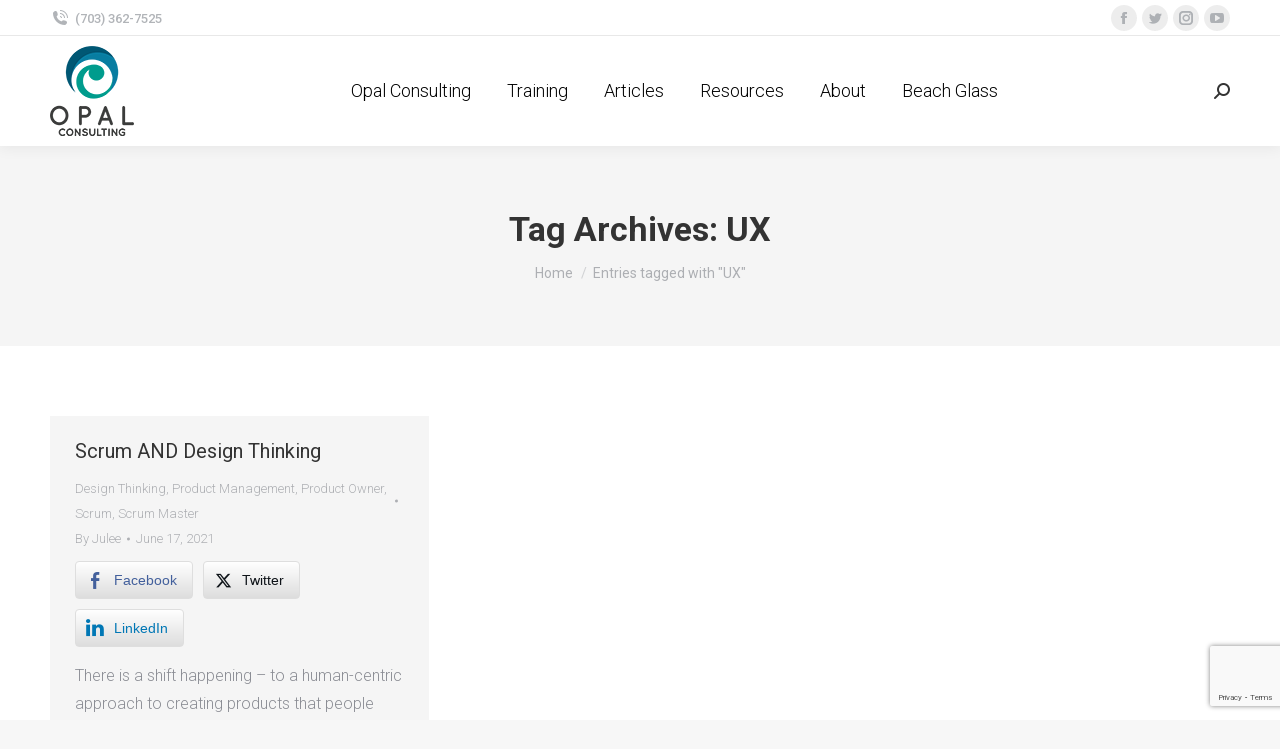

--- FILE ---
content_type: text/html; charset=utf-8
request_url: https://www.google.com/recaptcha/api2/anchor?ar=1&k=6LcbXIsaAAAAAGpApfR73s2vS31IrhH7YFsu6hys&co=aHR0cHM6Ly9hbXBsaWZ5YWdpbGl0eS5jb206NDQz&hl=en&v=PoyoqOPhxBO7pBk68S4YbpHZ&size=invisible&anchor-ms=20000&execute-ms=30000&cb=mr1i3ohh3usp
body_size: 48653
content:
<!DOCTYPE HTML><html dir="ltr" lang="en"><head><meta http-equiv="Content-Type" content="text/html; charset=UTF-8">
<meta http-equiv="X-UA-Compatible" content="IE=edge">
<title>reCAPTCHA</title>
<style type="text/css">
/* cyrillic-ext */
@font-face {
  font-family: 'Roboto';
  font-style: normal;
  font-weight: 400;
  font-stretch: 100%;
  src: url(//fonts.gstatic.com/s/roboto/v48/KFO7CnqEu92Fr1ME7kSn66aGLdTylUAMa3GUBHMdazTgWw.woff2) format('woff2');
  unicode-range: U+0460-052F, U+1C80-1C8A, U+20B4, U+2DE0-2DFF, U+A640-A69F, U+FE2E-FE2F;
}
/* cyrillic */
@font-face {
  font-family: 'Roboto';
  font-style: normal;
  font-weight: 400;
  font-stretch: 100%;
  src: url(//fonts.gstatic.com/s/roboto/v48/KFO7CnqEu92Fr1ME7kSn66aGLdTylUAMa3iUBHMdazTgWw.woff2) format('woff2');
  unicode-range: U+0301, U+0400-045F, U+0490-0491, U+04B0-04B1, U+2116;
}
/* greek-ext */
@font-face {
  font-family: 'Roboto';
  font-style: normal;
  font-weight: 400;
  font-stretch: 100%;
  src: url(//fonts.gstatic.com/s/roboto/v48/KFO7CnqEu92Fr1ME7kSn66aGLdTylUAMa3CUBHMdazTgWw.woff2) format('woff2');
  unicode-range: U+1F00-1FFF;
}
/* greek */
@font-face {
  font-family: 'Roboto';
  font-style: normal;
  font-weight: 400;
  font-stretch: 100%;
  src: url(//fonts.gstatic.com/s/roboto/v48/KFO7CnqEu92Fr1ME7kSn66aGLdTylUAMa3-UBHMdazTgWw.woff2) format('woff2');
  unicode-range: U+0370-0377, U+037A-037F, U+0384-038A, U+038C, U+038E-03A1, U+03A3-03FF;
}
/* math */
@font-face {
  font-family: 'Roboto';
  font-style: normal;
  font-weight: 400;
  font-stretch: 100%;
  src: url(//fonts.gstatic.com/s/roboto/v48/KFO7CnqEu92Fr1ME7kSn66aGLdTylUAMawCUBHMdazTgWw.woff2) format('woff2');
  unicode-range: U+0302-0303, U+0305, U+0307-0308, U+0310, U+0312, U+0315, U+031A, U+0326-0327, U+032C, U+032F-0330, U+0332-0333, U+0338, U+033A, U+0346, U+034D, U+0391-03A1, U+03A3-03A9, U+03B1-03C9, U+03D1, U+03D5-03D6, U+03F0-03F1, U+03F4-03F5, U+2016-2017, U+2034-2038, U+203C, U+2040, U+2043, U+2047, U+2050, U+2057, U+205F, U+2070-2071, U+2074-208E, U+2090-209C, U+20D0-20DC, U+20E1, U+20E5-20EF, U+2100-2112, U+2114-2115, U+2117-2121, U+2123-214F, U+2190, U+2192, U+2194-21AE, U+21B0-21E5, U+21F1-21F2, U+21F4-2211, U+2213-2214, U+2216-22FF, U+2308-230B, U+2310, U+2319, U+231C-2321, U+2336-237A, U+237C, U+2395, U+239B-23B7, U+23D0, U+23DC-23E1, U+2474-2475, U+25AF, U+25B3, U+25B7, U+25BD, U+25C1, U+25CA, U+25CC, U+25FB, U+266D-266F, U+27C0-27FF, U+2900-2AFF, U+2B0E-2B11, U+2B30-2B4C, U+2BFE, U+3030, U+FF5B, U+FF5D, U+1D400-1D7FF, U+1EE00-1EEFF;
}
/* symbols */
@font-face {
  font-family: 'Roboto';
  font-style: normal;
  font-weight: 400;
  font-stretch: 100%;
  src: url(//fonts.gstatic.com/s/roboto/v48/KFO7CnqEu92Fr1ME7kSn66aGLdTylUAMaxKUBHMdazTgWw.woff2) format('woff2');
  unicode-range: U+0001-000C, U+000E-001F, U+007F-009F, U+20DD-20E0, U+20E2-20E4, U+2150-218F, U+2190, U+2192, U+2194-2199, U+21AF, U+21E6-21F0, U+21F3, U+2218-2219, U+2299, U+22C4-22C6, U+2300-243F, U+2440-244A, U+2460-24FF, U+25A0-27BF, U+2800-28FF, U+2921-2922, U+2981, U+29BF, U+29EB, U+2B00-2BFF, U+4DC0-4DFF, U+FFF9-FFFB, U+10140-1018E, U+10190-1019C, U+101A0, U+101D0-101FD, U+102E0-102FB, U+10E60-10E7E, U+1D2C0-1D2D3, U+1D2E0-1D37F, U+1F000-1F0FF, U+1F100-1F1AD, U+1F1E6-1F1FF, U+1F30D-1F30F, U+1F315, U+1F31C, U+1F31E, U+1F320-1F32C, U+1F336, U+1F378, U+1F37D, U+1F382, U+1F393-1F39F, U+1F3A7-1F3A8, U+1F3AC-1F3AF, U+1F3C2, U+1F3C4-1F3C6, U+1F3CA-1F3CE, U+1F3D4-1F3E0, U+1F3ED, U+1F3F1-1F3F3, U+1F3F5-1F3F7, U+1F408, U+1F415, U+1F41F, U+1F426, U+1F43F, U+1F441-1F442, U+1F444, U+1F446-1F449, U+1F44C-1F44E, U+1F453, U+1F46A, U+1F47D, U+1F4A3, U+1F4B0, U+1F4B3, U+1F4B9, U+1F4BB, U+1F4BF, U+1F4C8-1F4CB, U+1F4D6, U+1F4DA, U+1F4DF, U+1F4E3-1F4E6, U+1F4EA-1F4ED, U+1F4F7, U+1F4F9-1F4FB, U+1F4FD-1F4FE, U+1F503, U+1F507-1F50B, U+1F50D, U+1F512-1F513, U+1F53E-1F54A, U+1F54F-1F5FA, U+1F610, U+1F650-1F67F, U+1F687, U+1F68D, U+1F691, U+1F694, U+1F698, U+1F6AD, U+1F6B2, U+1F6B9-1F6BA, U+1F6BC, U+1F6C6-1F6CF, U+1F6D3-1F6D7, U+1F6E0-1F6EA, U+1F6F0-1F6F3, U+1F6F7-1F6FC, U+1F700-1F7FF, U+1F800-1F80B, U+1F810-1F847, U+1F850-1F859, U+1F860-1F887, U+1F890-1F8AD, U+1F8B0-1F8BB, U+1F8C0-1F8C1, U+1F900-1F90B, U+1F93B, U+1F946, U+1F984, U+1F996, U+1F9E9, U+1FA00-1FA6F, U+1FA70-1FA7C, U+1FA80-1FA89, U+1FA8F-1FAC6, U+1FACE-1FADC, U+1FADF-1FAE9, U+1FAF0-1FAF8, U+1FB00-1FBFF;
}
/* vietnamese */
@font-face {
  font-family: 'Roboto';
  font-style: normal;
  font-weight: 400;
  font-stretch: 100%;
  src: url(//fonts.gstatic.com/s/roboto/v48/KFO7CnqEu92Fr1ME7kSn66aGLdTylUAMa3OUBHMdazTgWw.woff2) format('woff2');
  unicode-range: U+0102-0103, U+0110-0111, U+0128-0129, U+0168-0169, U+01A0-01A1, U+01AF-01B0, U+0300-0301, U+0303-0304, U+0308-0309, U+0323, U+0329, U+1EA0-1EF9, U+20AB;
}
/* latin-ext */
@font-face {
  font-family: 'Roboto';
  font-style: normal;
  font-weight: 400;
  font-stretch: 100%;
  src: url(//fonts.gstatic.com/s/roboto/v48/KFO7CnqEu92Fr1ME7kSn66aGLdTylUAMa3KUBHMdazTgWw.woff2) format('woff2');
  unicode-range: U+0100-02BA, U+02BD-02C5, U+02C7-02CC, U+02CE-02D7, U+02DD-02FF, U+0304, U+0308, U+0329, U+1D00-1DBF, U+1E00-1E9F, U+1EF2-1EFF, U+2020, U+20A0-20AB, U+20AD-20C0, U+2113, U+2C60-2C7F, U+A720-A7FF;
}
/* latin */
@font-face {
  font-family: 'Roboto';
  font-style: normal;
  font-weight: 400;
  font-stretch: 100%;
  src: url(//fonts.gstatic.com/s/roboto/v48/KFO7CnqEu92Fr1ME7kSn66aGLdTylUAMa3yUBHMdazQ.woff2) format('woff2');
  unicode-range: U+0000-00FF, U+0131, U+0152-0153, U+02BB-02BC, U+02C6, U+02DA, U+02DC, U+0304, U+0308, U+0329, U+2000-206F, U+20AC, U+2122, U+2191, U+2193, U+2212, U+2215, U+FEFF, U+FFFD;
}
/* cyrillic-ext */
@font-face {
  font-family: 'Roboto';
  font-style: normal;
  font-weight: 500;
  font-stretch: 100%;
  src: url(//fonts.gstatic.com/s/roboto/v48/KFO7CnqEu92Fr1ME7kSn66aGLdTylUAMa3GUBHMdazTgWw.woff2) format('woff2');
  unicode-range: U+0460-052F, U+1C80-1C8A, U+20B4, U+2DE0-2DFF, U+A640-A69F, U+FE2E-FE2F;
}
/* cyrillic */
@font-face {
  font-family: 'Roboto';
  font-style: normal;
  font-weight: 500;
  font-stretch: 100%;
  src: url(//fonts.gstatic.com/s/roboto/v48/KFO7CnqEu92Fr1ME7kSn66aGLdTylUAMa3iUBHMdazTgWw.woff2) format('woff2');
  unicode-range: U+0301, U+0400-045F, U+0490-0491, U+04B0-04B1, U+2116;
}
/* greek-ext */
@font-face {
  font-family: 'Roboto';
  font-style: normal;
  font-weight: 500;
  font-stretch: 100%;
  src: url(//fonts.gstatic.com/s/roboto/v48/KFO7CnqEu92Fr1ME7kSn66aGLdTylUAMa3CUBHMdazTgWw.woff2) format('woff2');
  unicode-range: U+1F00-1FFF;
}
/* greek */
@font-face {
  font-family: 'Roboto';
  font-style: normal;
  font-weight: 500;
  font-stretch: 100%;
  src: url(//fonts.gstatic.com/s/roboto/v48/KFO7CnqEu92Fr1ME7kSn66aGLdTylUAMa3-UBHMdazTgWw.woff2) format('woff2');
  unicode-range: U+0370-0377, U+037A-037F, U+0384-038A, U+038C, U+038E-03A1, U+03A3-03FF;
}
/* math */
@font-face {
  font-family: 'Roboto';
  font-style: normal;
  font-weight: 500;
  font-stretch: 100%;
  src: url(//fonts.gstatic.com/s/roboto/v48/KFO7CnqEu92Fr1ME7kSn66aGLdTylUAMawCUBHMdazTgWw.woff2) format('woff2');
  unicode-range: U+0302-0303, U+0305, U+0307-0308, U+0310, U+0312, U+0315, U+031A, U+0326-0327, U+032C, U+032F-0330, U+0332-0333, U+0338, U+033A, U+0346, U+034D, U+0391-03A1, U+03A3-03A9, U+03B1-03C9, U+03D1, U+03D5-03D6, U+03F0-03F1, U+03F4-03F5, U+2016-2017, U+2034-2038, U+203C, U+2040, U+2043, U+2047, U+2050, U+2057, U+205F, U+2070-2071, U+2074-208E, U+2090-209C, U+20D0-20DC, U+20E1, U+20E5-20EF, U+2100-2112, U+2114-2115, U+2117-2121, U+2123-214F, U+2190, U+2192, U+2194-21AE, U+21B0-21E5, U+21F1-21F2, U+21F4-2211, U+2213-2214, U+2216-22FF, U+2308-230B, U+2310, U+2319, U+231C-2321, U+2336-237A, U+237C, U+2395, U+239B-23B7, U+23D0, U+23DC-23E1, U+2474-2475, U+25AF, U+25B3, U+25B7, U+25BD, U+25C1, U+25CA, U+25CC, U+25FB, U+266D-266F, U+27C0-27FF, U+2900-2AFF, U+2B0E-2B11, U+2B30-2B4C, U+2BFE, U+3030, U+FF5B, U+FF5D, U+1D400-1D7FF, U+1EE00-1EEFF;
}
/* symbols */
@font-face {
  font-family: 'Roboto';
  font-style: normal;
  font-weight: 500;
  font-stretch: 100%;
  src: url(//fonts.gstatic.com/s/roboto/v48/KFO7CnqEu92Fr1ME7kSn66aGLdTylUAMaxKUBHMdazTgWw.woff2) format('woff2');
  unicode-range: U+0001-000C, U+000E-001F, U+007F-009F, U+20DD-20E0, U+20E2-20E4, U+2150-218F, U+2190, U+2192, U+2194-2199, U+21AF, U+21E6-21F0, U+21F3, U+2218-2219, U+2299, U+22C4-22C6, U+2300-243F, U+2440-244A, U+2460-24FF, U+25A0-27BF, U+2800-28FF, U+2921-2922, U+2981, U+29BF, U+29EB, U+2B00-2BFF, U+4DC0-4DFF, U+FFF9-FFFB, U+10140-1018E, U+10190-1019C, U+101A0, U+101D0-101FD, U+102E0-102FB, U+10E60-10E7E, U+1D2C0-1D2D3, U+1D2E0-1D37F, U+1F000-1F0FF, U+1F100-1F1AD, U+1F1E6-1F1FF, U+1F30D-1F30F, U+1F315, U+1F31C, U+1F31E, U+1F320-1F32C, U+1F336, U+1F378, U+1F37D, U+1F382, U+1F393-1F39F, U+1F3A7-1F3A8, U+1F3AC-1F3AF, U+1F3C2, U+1F3C4-1F3C6, U+1F3CA-1F3CE, U+1F3D4-1F3E0, U+1F3ED, U+1F3F1-1F3F3, U+1F3F5-1F3F7, U+1F408, U+1F415, U+1F41F, U+1F426, U+1F43F, U+1F441-1F442, U+1F444, U+1F446-1F449, U+1F44C-1F44E, U+1F453, U+1F46A, U+1F47D, U+1F4A3, U+1F4B0, U+1F4B3, U+1F4B9, U+1F4BB, U+1F4BF, U+1F4C8-1F4CB, U+1F4D6, U+1F4DA, U+1F4DF, U+1F4E3-1F4E6, U+1F4EA-1F4ED, U+1F4F7, U+1F4F9-1F4FB, U+1F4FD-1F4FE, U+1F503, U+1F507-1F50B, U+1F50D, U+1F512-1F513, U+1F53E-1F54A, U+1F54F-1F5FA, U+1F610, U+1F650-1F67F, U+1F687, U+1F68D, U+1F691, U+1F694, U+1F698, U+1F6AD, U+1F6B2, U+1F6B9-1F6BA, U+1F6BC, U+1F6C6-1F6CF, U+1F6D3-1F6D7, U+1F6E0-1F6EA, U+1F6F0-1F6F3, U+1F6F7-1F6FC, U+1F700-1F7FF, U+1F800-1F80B, U+1F810-1F847, U+1F850-1F859, U+1F860-1F887, U+1F890-1F8AD, U+1F8B0-1F8BB, U+1F8C0-1F8C1, U+1F900-1F90B, U+1F93B, U+1F946, U+1F984, U+1F996, U+1F9E9, U+1FA00-1FA6F, U+1FA70-1FA7C, U+1FA80-1FA89, U+1FA8F-1FAC6, U+1FACE-1FADC, U+1FADF-1FAE9, U+1FAF0-1FAF8, U+1FB00-1FBFF;
}
/* vietnamese */
@font-face {
  font-family: 'Roboto';
  font-style: normal;
  font-weight: 500;
  font-stretch: 100%;
  src: url(//fonts.gstatic.com/s/roboto/v48/KFO7CnqEu92Fr1ME7kSn66aGLdTylUAMa3OUBHMdazTgWw.woff2) format('woff2');
  unicode-range: U+0102-0103, U+0110-0111, U+0128-0129, U+0168-0169, U+01A0-01A1, U+01AF-01B0, U+0300-0301, U+0303-0304, U+0308-0309, U+0323, U+0329, U+1EA0-1EF9, U+20AB;
}
/* latin-ext */
@font-face {
  font-family: 'Roboto';
  font-style: normal;
  font-weight: 500;
  font-stretch: 100%;
  src: url(//fonts.gstatic.com/s/roboto/v48/KFO7CnqEu92Fr1ME7kSn66aGLdTylUAMa3KUBHMdazTgWw.woff2) format('woff2');
  unicode-range: U+0100-02BA, U+02BD-02C5, U+02C7-02CC, U+02CE-02D7, U+02DD-02FF, U+0304, U+0308, U+0329, U+1D00-1DBF, U+1E00-1E9F, U+1EF2-1EFF, U+2020, U+20A0-20AB, U+20AD-20C0, U+2113, U+2C60-2C7F, U+A720-A7FF;
}
/* latin */
@font-face {
  font-family: 'Roboto';
  font-style: normal;
  font-weight: 500;
  font-stretch: 100%;
  src: url(//fonts.gstatic.com/s/roboto/v48/KFO7CnqEu92Fr1ME7kSn66aGLdTylUAMa3yUBHMdazQ.woff2) format('woff2');
  unicode-range: U+0000-00FF, U+0131, U+0152-0153, U+02BB-02BC, U+02C6, U+02DA, U+02DC, U+0304, U+0308, U+0329, U+2000-206F, U+20AC, U+2122, U+2191, U+2193, U+2212, U+2215, U+FEFF, U+FFFD;
}
/* cyrillic-ext */
@font-face {
  font-family: 'Roboto';
  font-style: normal;
  font-weight: 900;
  font-stretch: 100%;
  src: url(//fonts.gstatic.com/s/roboto/v48/KFO7CnqEu92Fr1ME7kSn66aGLdTylUAMa3GUBHMdazTgWw.woff2) format('woff2');
  unicode-range: U+0460-052F, U+1C80-1C8A, U+20B4, U+2DE0-2DFF, U+A640-A69F, U+FE2E-FE2F;
}
/* cyrillic */
@font-face {
  font-family: 'Roboto';
  font-style: normal;
  font-weight: 900;
  font-stretch: 100%;
  src: url(//fonts.gstatic.com/s/roboto/v48/KFO7CnqEu92Fr1ME7kSn66aGLdTylUAMa3iUBHMdazTgWw.woff2) format('woff2');
  unicode-range: U+0301, U+0400-045F, U+0490-0491, U+04B0-04B1, U+2116;
}
/* greek-ext */
@font-face {
  font-family: 'Roboto';
  font-style: normal;
  font-weight: 900;
  font-stretch: 100%;
  src: url(//fonts.gstatic.com/s/roboto/v48/KFO7CnqEu92Fr1ME7kSn66aGLdTylUAMa3CUBHMdazTgWw.woff2) format('woff2');
  unicode-range: U+1F00-1FFF;
}
/* greek */
@font-face {
  font-family: 'Roboto';
  font-style: normal;
  font-weight: 900;
  font-stretch: 100%;
  src: url(//fonts.gstatic.com/s/roboto/v48/KFO7CnqEu92Fr1ME7kSn66aGLdTylUAMa3-UBHMdazTgWw.woff2) format('woff2');
  unicode-range: U+0370-0377, U+037A-037F, U+0384-038A, U+038C, U+038E-03A1, U+03A3-03FF;
}
/* math */
@font-face {
  font-family: 'Roboto';
  font-style: normal;
  font-weight: 900;
  font-stretch: 100%;
  src: url(//fonts.gstatic.com/s/roboto/v48/KFO7CnqEu92Fr1ME7kSn66aGLdTylUAMawCUBHMdazTgWw.woff2) format('woff2');
  unicode-range: U+0302-0303, U+0305, U+0307-0308, U+0310, U+0312, U+0315, U+031A, U+0326-0327, U+032C, U+032F-0330, U+0332-0333, U+0338, U+033A, U+0346, U+034D, U+0391-03A1, U+03A3-03A9, U+03B1-03C9, U+03D1, U+03D5-03D6, U+03F0-03F1, U+03F4-03F5, U+2016-2017, U+2034-2038, U+203C, U+2040, U+2043, U+2047, U+2050, U+2057, U+205F, U+2070-2071, U+2074-208E, U+2090-209C, U+20D0-20DC, U+20E1, U+20E5-20EF, U+2100-2112, U+2114-2115, U+2117-2121, U+2123-214F, U+2190, U+2192, U+2194-21AE, U+21B0-21E5, U+21F1-21F2, U+21F4-2211, U+2213-2214, U+2216-22FF, U+2308-230B, U+2310, U+2319, U+231C-2321, U+2336-237A, U+237C, U+2395, U+239B-23B7, U+23D0, U+23DC-23E1, U+2474-2475, U+25AF, U+25B3, U+25B7, U+25BD, U+25C1, U+25CA, U+25CC, U+25FB, U+266D-266F, U+27C0-27FF, U+2900-2AFF, U+2B0E-2B11, U+2B30-2B4C, U+2BFE, U+3030, U+FF5B, U+FF5D, U+1D400-1D7FF, U+1EE00-1EEFF;
}
/* symbols */
@font-face {
  font-family: 'Roboto';
  font-style: normal;
  font-weight: 900;
  font-stretch: 100%;
  src: url(//fonts.gstatic.com/s/roboto/v48/KFO7CnqEu92Fr1ME7kSn66aGLdTylUAMaxKUBHMdazTgWw.woff2) format('woff2');
  unicode-range: U+0001-000C, U+000E-001F, U+007F-009F, U+20DD-20E0, U+20E2-20E4, U+2150-218F, U+2190, U+2192, U+2194-2199, U+21AF, U+21E6-21F0, U+21F3, U+2218-2219, U+2299, U+22C4-22C6, U+2300-243F, U+2440-244A, U+2460-24FF, U+25A0-27BF, U+2800-28FF, U+2921-2922, U+2981, U+29BF, U+29EB, U+2B00-2BFF, U+4DC0-4DFF, U+FFF9-FFFB, U+10140-1018E, U+10190-1019C, U+101A0, U+101D0-101FD, U+102E0-102FB, U+10E60-10E7E, U+1D2C0-1D2D3, U+1D2E0-1D37F, U+1F000-1F0FF, U+1F100-1F1AD, U+1F1E6-1F1FF, U+1F30D-1F30F, U+1F315, U+1F31C, U+1F31E, U+1F320-1F32C, U+1F336, U+1F378, U+1F37D, U+1F382, U+1F393-1F39F, U+1F3A7-1F3A8, U+1F3AC-1F3AF, U+1F3C2, U+1F3C4-1F3C6, U+1F3CA-1F3CE, U+1F3D4-1F3E0, U+1F3ED, U+1F3F1-1F3F3, U+1F3F5-1F3F7, U+1F408, U+1F415, U+1F41F, U+1F426, U+1F43F, U+1F441-1F442, U+1F444, U+1F446-1F449, U+1F44C-1F44E, U+1F453, U+1F46A, U+1F47D, U+1F4A3, U+1F4B0, U+1F4B3, U+1F4B9, U+1F4BB, U+1F4BF, U+1F4C8-1F4CB, U+1F4D6, U+1F4DA, U+1F4DF, U+1F4E3-1F4E6, U+1F4EA-1F4ED, U+1F4F7, U+1F4F9-1F4FB, U+1F4FD-1F4FE, U+1F503, U+1F507-1F50B, U+1F50D, U+1F512-1F513, U+1F53E-1F54A, U+1F54F-1F5FA, U+1F610, U+1F650-1F67F, U+1F687, U+1F68D, U+1F691, U+1F694, U+1F698, U+1F6AD, U+1F6B2, U+1F6B9-1F6BA, U+1F6BC, U+1F6C6-1F6CF, U+1F6D3-1F6D7, U+1F6E0-1F6EA, U+1F6F0-1F6F3, U+1F6F7-1F6FC, U+1F700-1F7FF, U+1F800-1F80B, U+1F810-1F847, U+1F850-1F859, U+1F860-1F887, U+1F890-1F8AD, U+1F8B0-1F8BB, U+1F8C0-1F8C1, U+1F900-1F90B, U+1F93B, U+1F946, U+1F984, U+1F996, U+1F9E9, U+1FA00-1FA6F, U+1FA70-1FA7C, U+1FA80-1FA89, U+1FA8F-1FAC6, U+1FACE-1FADC, U+1FADF-1FAE9, U+1FAF0-1FAF8, U+1FB00-1FBFF;
}
/* vietnamese */
@font-face {
  font-family: 'Roboto';
  font-style: normal;
  font-weight: 900;
  font-stretch: 100%;
  src: url(//fonts.gstatic.com/s/roboto/v48/KFO7CnqEu92Fr1ME7kSn66aGLdTylUAMa3OUBHMdazTgWw.woff2) format('woff2');
  unicode-range: U+0102-0103, U+0110-0111, U+0128-0129, U+0168-0169, U+01A0-01A1, U+01AF-01B0, U+0300-0301, U+0303-0304, U+0308-0309, U+0323, U+0329, U+1EA0-1EF9, U+20AB;
}
/* latin-ext */
@font-face {
  font-family: 'Roboto';
  font-style: normal;
  font-weight: 900;
  font-stretch: 100%;
  src: url(//fonts.gstatic.com/s/roboto/v48/KFO7CnqEu92Fr1ME7kSn66aGLdTylUAMa3KUBHMdazTgWw.woff2) format('woff2');
  unicode-range: U+0100-02BA, U+02BD-02C5, U+02C7-02CC, U+02CE-02D7, U+02DD-02FF, U+0304, U+0308, U+0329, U+1D00-1DBF, U+1E00-1E9F, U+1EF2-1EFF, U+2020, U+20A0-20AB, U+20AD-20C0, U+2113, U+2C60-2C7F, U+A720-A7FF;
}
/* latin */
@font-face {
  font-family: 'Roboto';
  font-style: normal;
  font-weight: 900;
  font-stretch: 100%;
  src: url(//fonts.gstatic.com/s/roboto/v48/KFO7CnqEu92Fr1ME7kSn66aGLdTylUAMa3yUBHMdazQ.woff2) format('woff2');
  unicode-range: U+0000-00FF, U+0131, U+0152-0153, U+02BB-02BC, U+02C6, U+02DA, U+02DC, U+0304, U+0308, U+0329, U+2000-206F, U+20AC, U+2122, U+2191, U+2193, U+2212, U+2215, U+FEFF, U+FFFD;
}

</style>
<link rel="stylesheet" type="text/css" href="https://www.gstatic.com/recaptcha/releases/PoyoqOPhxBO7pBk68S4YbpHZ/styles__ltr.css">
<script nonce="XgNud1f23UJWNs7YZNVZaA" type="text/javascript">window['__recaptcha_api'] = 'https://www.google.com/recaptcha/api2/';</script>
<script type="text/javascript" src="https://www.gstatic.com/recaptcha/releases/PoyoqOPhxBO7pBk68S4YbpHZ/recaptcha__en.js" nonce="XgNud1f23UJWNs7YZNVZaA">
      
    </script></head>
<body><div id="rc-anchor-alert" class="rc-anchor-alert"></div>
<input type="hidden" id="recaptcha-token" value="[base64]">
<script type="text/javascript" nonce="XgNud1f23UJWNs7YZNVZaA">
      recaptcha.anchor.Main.init("[\x22ainput\x22,[\x22bgdata\x22,\x22\x22,\[base64]/[base64]/[base64]/[base64]/cjw8ejpyPj4+eil9Y2F0Y2gobCl7dGhyb3cgbDt9fSxIPWZ1bmN0aW9uKHcsdCx6KXtpZih3PT0xOTR8fHc9PTIwOCl0LnZbd10/dC52W3ddLmNvbmNhdCh6KTp0LnZbd109b2Yoeix0KTtlbHNle2lmKHQuYkImJnchPTMxNylyZXR1cm47dz09NjZ8fHc9PTEyMnx8dz09NDcwfHx3PT00NHx8dz09NDE2fHx3PT0zOTd8fHc9PTQyMXx8dz09Njh8fHc9PTcwfHx3PT0xODQ/[base64]/[base64]/[base64]/bmV3IGRbVl0oSlswXSk6cD09Mj9uZXcgZFtWXShKWzBdLEpbMV0pOnA9PTM/bmV3IGRbVl0oSlswXSxKWzFdLEpbMl0pOnA9PTQ/[base64]/[base64]/[base64]/[base64]\x22,\[base64]\x22,\x22w71OwpvDnsOdwrgpGmjDuh4awqYOL8O2SGdvXcK4wqVKTcO+woXDosOAEnTCosKvw7DCkgbDhcKgw5fDh8K4wog0wqpyaGxUw6LCnjFbfMKAw5nCicK/ZMOMw4rDgMKVwrNWQHFfDsKrGsKiwp0TLsOiIMOHLMOcw5HDumfClmzDqcKowrTChsKOwp5sfMO4wrbDg0cMODfCmygLw7spwoUCwpbCkl7ClcOJw53Dsmx/wrrCqcORCT/Cm8O8w5JEwrrCjSVow5thwqgfw7pNw6vDnsO4WMOSwrw6wpNJBcK6PMOYSCXCpXjDnsO+TMKmbsK/wqppw61hLMOfw6cpwq94w4w7DcKew6/CtsOEY0sNw5gQwrzDjsOVLcOLw7HCtMK0wodIwqzDsMKmw6LDosOiCAYkwoFvw6g8Bg5Mw51COsOdGsOxwppywqxEwq3CvsKywos8JMKxwq/CrsKbN27DrcK9bSFQw5BMMF/CncOBIcOhwqLDscKOw7rDphk4w5vCs8KpwrgLw6jCkALCm8OIwqnCqsKDwqcdISXCsE5iasOuVMKgaMKCAMOkXsO7w7pAEAXDi8K8bMOWehF3A8Ksw5wLw63Cq8KKwqcww6vDo8O7w7/DsHdsQzBaVDxvAS7Dl8O1w5rCrcO8TAZEACbCtMKGKlZDw75ZeUhYw7QCaS9YCcKtw7/Coj8jaMOmUsOLY8K2w6Nbw7PDrSl6w5vDpsOFYcKWFcKdI8O/[base64]/[base64]/DiSnDkn0+wrRUw4LChU8uVBQmw5HDqG9RwpLDp8O8woUnwpUgw6PCosKebywVIinDtVp6Y8OzfcOUfFLCv8ORYHRUw7XDpMOfw4/CjHfDo8KPZGURwp5Ow4zDukTDmsOEw7HCmMKmwrbDusK9wppXaMOQEWBJwoQzaFZXw400w63CrsOvw5ZtNMKoa8OHLMKwK2XCs1bDqR8rw6DCp8OufToGcE/DrwsGBm/CnsK6cXHDu2PCh3vCgFgow6xFWhDCu8Ond8Kzw5XClMKjw5TCl3cNAcKAfBLDrMKWw57ClwrCqiLDksOAYsO0esOHw4xtwpfCgCV+NF1Rw5xIwoFFMW9QU3xAw50Ewr9Mw7jDs2AkPWzCicO0w616w5cfw5vDiMKrw6fDssK6R8O9XS1awqNWwoo/[base64]/DiSQ9DCDCuMKWWsOhfcOAw4opMMO7ZzfChFoqwpTCjzvDrhpgwqgww4c6MxcRIwDDhinDvsObQ8OiBhbCuMKDw7E1XGV4wqfDp8KXWwDCkR9+w4vCisKTwrPCgcKhZcKGfFpcHQlYwrE/wpxkw6hdw5nCqzPDrWHCpRFrw5rCkHQ2w79cYXwMw7/CsDDDnMOGKGtLfFHDk2/[base64]/[base64]/CvWAvwpXCpSY7wojCr8OywqjCtsKpKEnCmMK1OwYaw5oIwoF/[base64]/CthTDjcKbSWocwq/Co8KkOcOsRkDChMO4w7LDnsKjwrXDiUtVw4JSYjl4w4MRckoFHHjDjcOkJH/CqEbChVHDq8O0BUfCk8KRFC3Cll/Dnn4JHMO8w7LCrnLDiw0aH0TDhHvDl8Kzwro1JkcVSsOhAMKPwpPCmsOtOkjDpiTDmcOgHcOQwo/DtMK/VmzCk1DDgxg2wojCpcO8IsOcVhhNTWjCnsKgGsOWdsKpDSvCvsKODcKAXy3DmQXDrcO9MMKvwqZTwq/DicOSw6bDgigVGVXDlXQRwpXCkcKgc8Kbw5TDsj7Cl8KrwpjDpsK5L2jCpcOoBBolwowpW3fDpsOrwr7DsMOrCk5aw6klw5PDsHd7w6sLXknCoAlhwp/DulLDmx/Ds8KbTz/[base64]/CllIMwrY/[base64]/CnwA/[base64]/CoSLCj8Kzw57Cpm1TFsOcZQzCrgvDnzLDpFrDkAvDr8O/w67DsBIkwoQ7CsKfwofDu23DmsOIfsOTwr/Dvw4sNUTDncOtw6jDhmVabUnDs8K3UcKGw59MwqbDj8KrZHXChzrDvwLClcKpwoDDoBhLDcOOPsOIJMKawpQQw4XCrSjDj8Odw40qG8KnTsKDTcK3TMK6wr5iw6NSwpFqVsKmwo3DtcKBw7ALw7bDk8ODw4tpwosCwoUvw7/DlX5Nwp0Ew4rDlMOMwrnClA/DtnbCsTPChAfDocOLwoHCiMORwpROOBc5DUdhTHbDmifDosO1w57DhMKFQcKNw55tLB7Co05xUDXDmQ1qdsOobsKnPQvDjybDlwHDhEfCnj/DvcKMDXAsw6vDgMOLfHrCjcKlNsKPwrFjw6fDt8Oqwo7DtsO1w6fDq8KlJcKUWSbDu8KnVysIw7fDkHvCjsKzGcOlwrJTwobDtsORw4Itw7LCkEAJL8Oiw5cQEm8kbn0bDiBrUcO/[base64]/CsHjDkjjCrwc2w5llO8O4S8OFw7XCqBjCh8Opw5haYcKBwqbCq8K4SWdxwqrDkX3CkMKGwrxxw7U7YsKaCsKADsOOfQczwpJ1JsKzwoPCoj/ClDtUwr3CrcO4McKpw4F3TcKffWFVwpcpw4MITMOdQsKCUMONBEx4wrnDo8O1NH1KaQlaAVB9aGbClVgMEMKCUcO0wr7Du8OHSTZWccOJMgkmU8K1w6vDuylMwoQNegzCj0pzdl/DpMOVw4nDqsKBKCLCuVl9FjPCglrDocKIP1HChWkwwqLCn8KYwpLDnybDj2UFw6nChMO7wqkbw7/CoMOzIsOMDsKPwp3CssOAFig5N2TCmsKUC8OkwokpH8KVe1bDksKuW8K5AVLCkwjCmcOfw7zCuDTCj8KgUcO/w7rCoycNIhnCjAUKwr/Ds8K/ZcOsV8K1HMKrwqTDl2rCi8OCwpfDq8KvM09kw47Cn8OqwpbClRYEHsOow7HCkzxzwobCvsKiw43DqcOrwqjDmsOlPMOmwonDiEXDq37CjEE3w79rwqTCnX0uwp/DsMKtw6PCtxVSPgh7DsKpEcK0TcO/eMKaVgZjwq1rw44RwrVPCQjDuTw6HcKkC8KAwoIZw7TDk8KIVRHCoFM/woACwojCgAhKwodvw68DKUfDiEFDFxtww5bDt8KcDMK1YArDssO3wok6w5/DgsOWcsKFwph1wqUPeTJPwpMKOQ/Dvg/CuXjClWLDkWbDhRFSwqfCrQXDm8KCw7DCtDnDsMObNwZtw6BIw448wqHDocO7TR92wp0yw51HfsKNQ8O4U8OxWV9rVsKxODTDjsOyRsKqbS9mwpLDg8Kvw6DDvMK+BFMBw5kyaBrDq3TDksOWDMK/[base64]/KCQ4e8KWK3bClTjDu8O9wqHDgsOtw7wcw6/CsVJHwqNZwojDu8Kfb0g6IMKgZMOyacO/[base64]/Cl8Kow5fDoMOLQz0Dw4vDhRjCpcKHw4NBYMK/w41MdcOzAMOABxrCtcOxPMO1SsOwwpw2ZsKGwr/DsWBgwp45ETIZIMKvUjvCrl9XAcOfQsK7w4rDnRnDgR3DlWFDwoHCmjxvwpfDryopCxnDtcKNw68Gw5Q2CmLCj0lLwrfCkXgZPD/DmcKCw57Dgz8LRcK1w5UFw7HCkMKYwqnDkMOCJcKlw7wyecO/T8KOM8OLA1x1wrTCvcKebcKaQzUcFMO4GmrDrMOHw7V7UyLDqVbCjRjCq8O8wpPDmQvCoyDCh8KMwqI/w5hBwrwZwpDCucK+w63CmSJHwrR/WWnDocKJwq1pR1A2fSFFdmbCvsKkWS9aIzxORMOxYcOPK8KbSxTDqMOBGQ/DlMKtDcKFw5zDlEZ5SxMMwqEBacOlwqjChBE5CMKcWgXDrsOtwqV/w506CsOZIzTDlwTCkS1ow594w5LDh8K1w5jCq3MeJGl/X8OQP8OJDsODw5/DsCpgwqDCvsOxWykXecOkZsOowrvDu8OeHCHDssKVw54ywoM3azbDmcKCQQ/[base64]/DvjXDgSTDl8KTw6/Dn1NjZQ5mwofDqAc1w5vCgjnCvgjCjGMSw7tYd8KrwoMDw4ZiwqExMsKEwpDCgcKAw54dZR/DsMKvJzE/XMKgdcO7AjnDhMOFdcK1MCZdRcKwfjnCrcOYw7HCgMOKdxDCicOFw4TCmsOpEDcmw7DCvHHClEQJw60ZNcK4w7MQwp0GZcKSwo/CqFHCpCwYwqrCqsKmNyrDs8OPw4VwJcKzEgTDikLDicOHw5XDgAbCg8K9XRbDryTDgDtAWcKkw40Jw6QQw7AVwqUnwoU/YnByPVJXVsK6w4nDuMKIUE3ClUvCjcOow79xwpLCh8K2dhjCv3tyS8OGIcOkMDXDvAdzP8O1NSXCskfDoW8JwpticVfDrStbw7czTxHDtWvDiMKmTRXDnVHDvXHCmMOYPUotC2k5w7V8wo01wrdAaA1Gwr7Ch8Kfw4bDtSU/wpE4wrTDvsO8w7Umw4fDs8O/LnsnwrpYdSp+w7fClVxIWcOQwovCiFphfm/[base64]/DkMO0Y1QECMOOHsKEw6vCjVTDvMOtE8Ohw6kCwpTCi8Kyw5/[base64]/DmcO8w5QlHWRhTQLCicK0CcKzacOVw5NAagkAwpYfw5jCnGMRw7HCvMKGKcKLLcKANcOaYHzCgDdOAn3Cv8O2wpl5QcOqw5TDjMOiTE3ChzfClMOeJMKLwrUmwqnCh8O2wpjDrsKxfsOUw6nCvE8WUMOXw5zCksOVMQ/Dq3AjEcOqfm9Mw6zDoMOMQXrDh2xjf8Oywq1vQH9vZijDi8K6w4l1QMOgCVfCriLDncKxw6BCwoYmw4HDsGfDpHQqwqXClsKKwrlVKsKmUMONOQbCs8KXEGsRwp9mOE8hbhXCncK3woUgcE54CMK1wo/CsFDCjMKGwrlxw4oYwrnDisKWIFg0WMKzPRXCuG/Dh8Oyw6tgGFTCnsK9ZUTDiMKhwr0Rw4ZVwqdYHH/DksOrKcK1e8KneXx3wpLDr1hVBDnCv3JLBsKgPRRXwqnCgsKqA2XDo8OEIcKiw4/Cm8KbL8KiwoFjwoDDm8KVdcOuw6LCnMKKZ8KGIVvCswnCmRodC8K9w7rCvcOlw5NSw7o8K8KWw5pBADXDlCxrGcOxMcK0eRJDw6RIVsOCesK8wpbCucKBwp5RSjzCsMOtwoDCqg3DrBnCpsO3GsKawrzDiUHDoWLDsHbCsm08wpM5ScO6w5jCpMKjw64Cwq/DhsOiVyB6w4VjUcOkIkMdwoY3w6/DgVtZelrCiS/Ct8OPw6RZZsO1wp84wqAZw4jDgcKLCXFFwobCp2wKVsK5OcK+b8OowpXCnWcXUcK8w6TCkMOWGUFQw7fDm8OzwqNpQ8OKw7fCsBcGTXvDpxrDjcOlw4svw6rDk8KRwo/DswXDsgHClUrDl8Obwottw7xydsK+woBndggdd8OvJmZhCcKvwoJuw5XCvw/[base64]/w5DDoTR0QxHDu23DiXwFwqk0wpHDn8O6WgdEwrUjWMKkIhHDo0pJUsKBwo/DlnTDtMOhwr1cBj/CqVpHPkvCtUAcw7HCl3VWw5/[base64]/w6A+LsKhGsKXw7gFwrIbS1HDj8OWw4FWw5vCrDMpwrgwbsKqw4bDlsKLZcOkF1vDuMOVw7XDsD9BSGkqw40sGcKJB8KQcDfCqMOnw6zDu8OGAMOGDl4fPlRbw4vCpX48wp7CswLClG0rw5zCtMOUw5/CiTPCi8KpWUcYSsKDw57DrmdLwonCo8OSw5TDvMK4FCLCkkNFKT17ehDCnm/Clm3DknU4wq0Zw5vDjMO+Wmkqw4vDicO7w4M+U3nDj8K6TMOOasOzOcKbwrB7LmEmw5JWw4PDjUHCrMKbdcOXw6DDnsKKwozDsTAsMl1Hw4hHE8Kiw6QzFgbDuwPCisOGw5nDpcKJw5LCrMKhO1nCtsK+wrHCvA3Cv8OkKEnCocKiwoHDkU/CmT41wpERw6bDtsOOXFxmLmXCvsOiwrXDncKcTsO5ccOTdsKzccOePcKcUQbClVBoFcO2w5vDhMKOwpzDhmQHBcOOwoLDncOmGlcCwofCnsK3Pk/[base64]/w71bKsOkwrEEPG9GPzHDuErCg2kwWcO/w7knaMOswoo9fRDCnXASw4HDqsKSBcKUbsKNDcOPwqDCnMOnw4cVwplCScO3clDDrxx2w6HDgTDDtismw68DOsOZwqd/[base64]/CsyXClRjCq203wo9KwpbCiFTDslEcTsOgVRgPw5vCsMKIDFrCuBjCgcOewqMmwq0gwqlZRjvDhyLCrMKywrEjwrd+Nm59w51BZsOhZsKuRMK2wq51wofDnB48w4zDkcKKGy3Cn8K3w5JQwozCqMKhBcO2VnXCigfDumLCtl/CpkPDj3Bmw6lqwr3Dq8K6w74dwqsiJMKXIh1nw4fDt8OYw4TDuEprw44Mw4zCssOuw5hxcmjCl8KTTMOFw5gsw67CgMKDP8KZCl89w44oJGAdw4XDjkjDuirCrcKzw7M7GXnDt8OaOsOmwqFDJnzDocK7YsKMw5vDosKvX8KEED8nZ8O/AG8nworCp8KPM8Opw4EeJ8KsK0w9TABWwrhjcMK0w6DDjW/ChSjDrU0EwrnCs8OYw4jCu8OSbMKEWiMMwpg0w5cPecOWw51LFnRswqxjS2kxCMOUw6vCjcOnW8OQwqvDlFfCgjLCrX3Cux1MR8Kfw5Q7wp4zw4wKwrIdwqzCnjnDknBaESYWaxjDm8KcQcOtaHPCoMKqw7pOHwE3JsO6wo0BIUAqwpsMGcKrwo83Jw/[base64]/DlF1wScOuHcK1w4zDkMK+R2lNNMO/HGN6wo7Cux0aZDt9PBNqZ0Ntf8KZJMOVwpwmb8KTUcO/IcOwG8OgMsKeCsK5MMKAw6UGwp0Ie8O7w4dBa1cfHn9MPsKbQD9iJW5EwrzDv8Oaw4lcw65jw6MMwo51FFR7a3PCkcOEw7U2WznDt8OtA8O9w6jDv8O4aMKGbiPCilnCmC0JwpXCuMOWZnfCgcOtY8KAwqYFw6rDqA8ZwqtYBmMSwqzDgkDCqcOhO8OZw5DDgcOlwp/CsFnDrcOCUMO8wpQPwrHDhsKrw77ChsKiQcKJcUB1ZMKZJXHDqDzCrsKfPMKNw6LDkMOdZlwtwr/CicODwroiw5HCnzXDrcKvw7XDjMOCw7nCucOQw4VpAjV2YQnDi3V1w5QuwqsGL2YaLknDl8Oaw5DDpEDCscO2Nx7CogXChcKcCsKGX2LCjMKaPcKYwptLJGZ8AcKfwoJ/w7nCkhddwojCicOiHMK5wqotw4M7e8OuVgXCicKYAMKRHgxNwojCicOdEMKkwrYNw5hvVDJfw63Dq3YaccKiGsKeKXQmwpFOwrnCscKwf8Oxw6NKYMOgBsKeHiNTwo3DmcKFDsKeS8KSVMOPEsOhQsK1MlQtA8Obwrkvw7/[base64]/ChVsNSHDChgbCmcOfw6gCwobDmsKSOMKVXipdAsO0wqpzaHfCkcOtZMKpwp/CkFJ4LcOjw5oKT8KJwqUGWClfwp1Rw5rCs2prdMKyw57DhsO1MsKNw6Zgwohswpx/w71eMwggwrLCh8OvfRLChSUkV8O8GsOtA8KXw7UNLz3DgsOJw4TCjcKgw6jCvQXCnjvCgy/DkG7CvDbCr8OPwq3DjV3ChW9BQMK5wpHCjzPCg0fDuUYcwqo3w6XDucKIw6nDhyEwecOnw77Dg8KFWMOQwpvDjsKJw4/ChQR+w4pXwoR3w7lAwo/DtzIqw7RaB1LDtMODED/DqUfDpcKRPsOCw5RBw7ouJsOCwq3DscOnMFLCnRc1FCXDoxRywqQ7w6bDskU4HFTCnUEfJsKASG5Bw6JWVBp+wqDDqsKOJU9awo9/wqt1w74PF8OoecOZw7fDhsKlwqrCt8Oxw5lxwpvDpC1dwrrCtA3CnMKIAzfClHDDvMOnB8OAHDE+w6QEwpdRCkvCqyRowoo8w4puGFsydcO/IcOJSMKTPcOWw45Swo/CtMOKD37CjRgGwqoVDcKtw6jDsEd5c03DoD/DqF5vwrDCqTsxY8O9KyHCjkHClSJIQzbDosKPw6JnaMKpCcO9wo09wpkvwpIYKkRzwqjDiMKvw7TDiVIfw4PDv3VRaj94L8KIwq7DrG3DsiwMwpjCtz4BTAcUIcOpSkHCpMKZw4LDrcKdYwLCozI/S8OLwqMucUzCmcKUwrZZGkceYsOVw7bDvmzDgcOCwr0WVUfCmgBww5FTwrZmJ8OpDDPDvkHDkMONwqA+w6RbJU/Dv8KyREbDh8OKw4LCpMKuPiNMJ8KuwpTClT0KMhViwpM8XGXDpH/DnwJ3WcK5w7sLw4XDu2jDgWfCkQPDu3LCpDfDhcK1d8KoRS9Dw6xBOms6w6Z3w7EsPsKpKhMMfEJ/JhoLw7TCvVfDnyLCvcOZw7otwo8nw67DosKlw7Z3bMOswqXDv8OyLA/[base64]/Dl8KWEF8xEsOsHHhkwpspw5DDv8Ofw6XCvcKAC8KJe8O0UCrDhMKrdcKDw7PCh8O8PMO1wrrCkV/DunDCvRPDqTcvFMKfBsO3XwTDhcOBAlECw47CmTrCk2sqwoTDoMKcw6QLwp/ClsO2OcK6O8KGKMO2wrEJGD3Cq19/ZgzCkMOMdThDJsKDw5kWwog4V8Kmw5tRwq9NwrtNUMOBNcK4w5hhfgBbw7pOwrfCtsO3UcOdahbCu8OPw79Tw4HDlcKnd8Orw4/[base64]/Du8KLY8OoesKFHcKnOMOdwp9rHDDDocOVLlvDp8KXw64cF8OEw6Enw6rDljRPwpDCthItM8OvbcOzb8OwWUXCkSLDvyh5wrbCukzCkG9xA1DDk8O1a8OoBGzDkmNlasKdw4oxcVrCnREIw58TwrvDnsO/wrF1HkDDn0fDvnszw7jCkTgcwpvCmEhUwqHDjkFZw43DnzwdwpRUw6omwos/w49Zw6kiI8KUwrfDuW3CkcO6O8KsQcKcwqDCqTFAWQshVcOAw7nCusOtX8KAwpd7w4RABixZwpjCv0cFwr3CvRZHwrHCtVpRwo48wq/DmQMawpQGw6zCpsK0aH7DtC5SQcOTE8KNwqXCk8KWaxksJ8Oxw4bCoifDj8KYw7nDs8O+Y8O2Bm44AwFcwp3Du0U7w7HDp8K4w5tswocgwozCsA3Co8OTHMKNwoJveREoCMOUwoMSw5/CjMOfwpRqSMKVR8O4YkLDkcKRw5TDsizCvMK1WMOWcsKaJUJKXD4DwpNMw70Qw7HDtzzDswYkKMOraWbCqX9UQ8Ogw73DgWVBwqrCiztCS1XChVrDmC5swrJtD8KZcDN2w6w5DRliwpHCignCn8Okw7pRCsObXMKCT8K/w5dgHMKUw4nCuMOlUcKHwrDChcOxHUXDisKNw7gmRjjCsinDvRINC8OfT1U9wobCu2PCi8OlFmvCiQZPw4xAwo7Co8KOwpnCpsKUdT7Cj0rCpcKJwqrDhsOzfMOGw5AXwrHCgMKyLUstaD0SK8K4wqXCnjbCnlTCqR4hwoI4worCm8OnDcKmWA/Ds1NLYMOkw5TCikJvXXAiwpLCpgl4w4NucmPDuhfCvn8FOsKLw6vDnsOzw4o0HVbDlMOJwp/CjsODV8OKZsOLNcKnw5HDrH7DuDbDjcKkDsKMHALCs21Kd8OUwrkfQsO5wo0QGsKqw4AUw44MIcKuwq/Du8Kmajotw7HDtcKgAmvDmlrCoMKRLjjDhhBHInJ1w4rCkkHDhjHDtylTSlHDoivCp0JTOi0sw7bDscOJYV/[base64]/[base64]/[base64]/DgGTCk8Kbw6rChSh/AcOhw44VfhTCiMK2Knk1w5IYM8OBVGB/ScKnwrNjW8O0w7LDmHnCh8KYwq4Sw7tQA8OWw64IUn9lfzFgwpcPJi/[base64]/DpxUSwq5bVSvDiSnCrypNwrTDvsOnNR10w4psEGvCocO1w6zCnxfDiynDghTCo8OOwqpPw71Mw7bCiGnCgcKuR8KTw7kyeW5Qw40+wpJ1cX57bcObw4R2w7LCv3Nkwq7DoUrDhkvChFE4wrvCqMKxw5/CkCEEwpB8w5JnO8OTwoPCssKBw4bCgcO7L0VdwpDDocK+TR/[base64]/DvXYCw6/[base64]/NR/Ck8KrSkHCm8O/wrkrDWAyw7HDqXIfUsOvf8OwwqzCkxnCq8KWd8OvwrnDnixjCxbDhDXDtsKiw6pHw6LCs8K3wqTCtT/ChcKyw5LCrEkawoHCulbDlMONU1Q2OSnCjMOiVn/CrcK+w6YQwpHDjGEEw4xRw7vCkxfCpcO/w6PCscOpBcOLHcKwcMOfDcKdw7V8YMOKw6nDtUJkV8OGEcKDS8OOOcOoBCDCvMKewp0MRVzCpSTDlMKLw6PCoyERwolIwoDDoj7Cu3wcwpzDnMKKw7jDvBJ/w6lnLMK5PcOnwotHesK+GWklw5/CoyzDmsKCwokQC8KEHD42wqoOwqcqKxPDlhUyw6opw6JPw5/[base64]/Ct31nwpkTMsKGwrHCsTLDtsO8w5EDwp5Nw500wo86wrTCocOYw5HCm8KfNcOkw6wSw4/DvBZdesO5JMOSw7TDtsKBw5rDh8KhN8KIw4PCrgRTwrFHwrdSXj/DnUDDvDlUei8mwoVfJcObAMKxw59kJ8KjFcOPTioSw7LCr8KqwonDtHHCv0zDiCgCw6VUwrMUwrvCoW4nwpbCuiBsDMK5wqA3wo3Cr8KRwp9uwqo9C8KUcnLDl0Z3N8OZFBEkw5jCr8OAYsOKAUUuw7dAbcKTM8Kow4dlw6LCm8Offis4w4c/wr7CvizCm8O4MsOJAjnDi8OZwppXw6k2w7/DjSDDomdvw4Q3JCPDnRcfHsOKwpbCplJbw5HCgMOHBGh3w7PClcOcw7bDpsOjXkQLwok3w5/DtjojVk/[base64]/CtsO5RHpRwptqHmvDqsKyd8Kmw4olw7RCw7zDisODw5VLw7XCrsO7w7bCg295TxfCrcKOwrXDtmRlw5l7wp/CtUM+wpfCsE7CoMKXw595w5/DlsOGwqUQVMOFHsOnwqDDvsKrw7tJX20Ew7Nbw6fCjX7CijsAcxEiD1/CiMKhVMK9woBfAcOWVMKDfR90ecOcBEEawrpMw4EFbcKbfsOSwoHCgVnCkw0sGsKZwq/[base64]/wqXDqUzDh8Okw6PDsGDDihfCvcKHEMKVw49lQ09VwpEiHhoFw7HCpsKRw5jDsMKBwp/DjcOYwqJQbsOaw7nCosOTw4sSQgXDmX4zKF0Cw4Evwp4dwq/CtwvDimQfMzjDgMOFYlzCrzLDp8KaQRnCicK2wq/Cv8K6Dmt+LlJWJcKJw65IHzvCqGVUwo3DpFlMw4cDwrHDgsOdcMOfw6HDq8O2AlrCosOJF8KLwrdOw7HDhMKWM0/DmX8+w4DDjGIvYMKLbX9Hw6bClMO8w5LDvcKkLE/CpBsHdcO4KcKSSMOHw4BMJTLDosO8w7TDpcKiwr3Cv8KWw7cjDMK4wrXDs8OfVC3CscKlUcOQw6Z7wrbCsMKiwrplPcOXfsK8w7ggwp3CpMOiSnvDusKxw5rCum8nwqMCW8OwwpREW2vDrMK/NGBJw6TCsVlYwrTDlErCuRvDixDCkhR2wofDi8OawpXCrsOmw7ULT8OEZ8OMU8K9EFDClsKVAghBwojDtUpkwq4dLC0SD18Rw5nCicObw6fDocK7wqhSw6YVZjk6woZ/RhTClsOCw4rDvsKfw6PDvi3DrVtsw7HCi8OUIcOmZRXDkWXDh1fCgMKURA4Ee2rCnVPDvcKqwpxOeShuw4vDkDsAd1bCrH/ChiMIUWbDnsKlUsOMEhNKwq1aF8K1wqY3a2YWacK3w5HCqcK9Dwtqw53DtMKzHEMFTcK4UsOKaDzCnmc1wpTDssKGwpQeAAjDkMKOPcKNHVrCsCHDnsK/dRFiABvCvMKHwr0XwoIWIsKOVcOXwr7Ck8OKZ0lvwpRybsOiAcK2w4vCiktqF8K1wrNDGy4BJ8OFw67CpWfDqsOqw6TDscK/w5/Du8K/C8KxWyglcXHDmMKdw5MzbMOPw5rCg0PCicOkw4TDk8K8w4rDu8Ogw5rDsMKDw5IOw6hjw6jCisK/PWvCrMKlKy9dw4AJGBpNw7TDnFrCsGjClMOewo1rGUjCrQA1wovClEPDksKXRcK7I8K1STbCo8KWcWbCmlglZsOuVcK/[base64]/[base64]/DvQ8WAXpdwoPClsOCMsK+W8OyNzzCtMKuw7QBWcK5GWV1CMKtT8KgEh/CiXbDs8OQworDhcOrSMObwoDDqcKVw4rDhFAdwqYcw546O28qXgtew7/[base64]/wpLDr8KJwqDDkcK3wrrDn8O9FElyTFVpw7vCu0w6S8KCIcO7J8KdwoYIwo7DiApGwoJRwqlSwpZpR2gaw5YJV3EwFMKDGMO7IWM+w6LDpMO9w7/DqBMIecOPQyHCpcObFcOGQVLCvMOrwr0YOcOPb8KKw6FsT8OfdMK/w4U2w5Vfw6/Dr8OOwqbCuQ/Cs8KRw6N6CsKnHsKwOsKYCWLChsOcUhMTegEMw55EwoHDm8OkwqExw4HCiBB0w7XCscKCw5LDiMOGwo7CgsKPMcK6OMKdZVgkfMOxNMK+DsKOw7cFw7d6CAMKdMKGw7AWfcOOw4LDgMONwqspD2jCosOhAsOFwprDnF/DlBwCwpkXwrpOwpBiIsKHYcKtwqgHcGbDj1XCq2vChsK7SxFYZQkTw43DtUtIL8KjwqZKwpovwqDDnmfDj8OONcOAacKJPsO4wq0cwpkLUkgcPGhQwrM2w5Imw5M4YB/[base64]/w4rCmGBhw4kTNikVw5/Dv8Kaw5bCtEPChExjXsKDe8OSw4rDhsOHw6MDKX9ZRjARD8OpTsKPLcOwLF/ClsKmZcKjDsK0w4PDnBHDgzlseEdnwo3DkcONLlPCr8KqIh3DqcKhYy/DoyTDp3PDnyTCtMKEw4EAw6rDjlJjQzzDlsO4I8O8wrlGXBzCrsK6TmQEw5oFejYGHxwQw6HCssO7w5diwobCmsOzAMOEG8KodizDn8K6IMOoMcOcw7pCdTTCrcK9OsOUG8K2wq9tNTZ4wrPDl1kxS8OJwq7DmMK1w4pxw6nDgzdPBXpjEcK/BMKywqAMwo1fW8KrcHliwpzCjk/DinzCgsKQw5HCjMOQwoQHw4pTOsO6w4rCj8KuWHzCrilGwq/[base64]/[base64]/CvWfDnMKHw4xxSMKiw7dKNMOEdsK8wosYMMKIw6rDlMOweA/[base64]/aMKgBwB6GcO2w7V0wrrDicOxL8OTICJ7wrvDrnDDvktpDzjDiMOfwp9iw51iwq7CgXfChMOsYcOWwoI5F8OhHsKIw4/DoXMfOsOFZW7CjyPDiT8NbMOsw6LDskIgUMK1wrwKCsO6QRrClMKeO8KPZMO6DALCpMOBSMOkE0FTREjDsMOPKsKmwokqPkpowpYLYsOjwrnDssOFNcKBw7drZ0vDj1bCsn1oAsKiB8OCw43DrAXDqMKvIMODClPCu8OZG2EnexjCqh7ClMOIw43DjCjDhWh/w5VSURUgEV5RKsK9wq/DtEzClR3DtcKFw7Auwr4swokqZsKNV8OEw515OyUbQGrDmlNGecOQwpcAwrnCvcOkCcKYwr/CgcKSwobCsMKpfcKPwpR4D8OcwqXDu8KzwpvDisOPwqgwEcKmLcO5w5LDo8OMwotnwoPCg8Otagp/BjZfwrV3EkI7w441w48SW3/[base64]/DvsKdwoLDkHw9WWJRB8KiS1FbwptLRMOqwqV6AWxtw6vCjT8xeg0sw4HDkMOUB8O8w6h4w6R4w5kMwo3DkXQjAQ5OOBdNHy3ChcOCRTMgCH7DgDfDrzXDgMOpPX0KEEouecK7wqnDgX5xFwc+w6LCpcOgMMOdwq8RcMOPIVZXH2vCu8KGKCfCkn1Ja8K/[base64]/CvcOfKsOGVsK3KC9CYghfSm9MwrTClzDCoVssO1HDm8KsJU3DncKveC3CoA4/RMKtbRbDm8Knw6DDtmQ/[base64]/Ci8OFwofDoxlMw6XDoMKJCMKIw4LDv0jDg8Ohwp3Ck8KEw7/DlsOwwrLClE7DisOPwrxLTDYSwrDDpsOOwrHCiylgZjXCqVgfYcK7FcK5w7TDhsKow7Bmwr1kUMKHLnPDiS3CsQ/DmMK9fsOCwqJDHsOfH8K9wqbDrMK5KMKIdcO1w73CqXdrPsKSPG/[base64]/DlTBowqnCs3TDixjClnN3w5t2WTIAP8KGUsKwFQ5ZIQpkHMOmwpHDtjXDjMOCw6vDmWzCpcKWw4owJXjChsKSMsKHSnVJwoZ0wqnCmsKkwoDCvcKrw7ZQUcKaw6ZgcMOVCVx+W0vCp27CuT3DqcKdwpfDtcK/wpXCqDhAMcKvYgfDtsO3wqJ3O27DiFvDuW7DkMK/wqDDkcOZwqxLJU/CuhHCpEFmD8K+wrLDqS3ClV/Cl3l3MsO0wrJqA2IIYcK6w4FPw7/CqsO2woZDwp7DkTQhwpjCiTrChsKFw6d7ckfCrw3DnmvCsQvCuMOBwp5JwovDkHxnUMKpbBrDlxpwHTfCggvDvsOMw4nCgsOOwrnDqjHDgwEwVMK7wpTCjcOLSsKiw5FUwpPDjcK/wqFywq00w7EPM8O7wrkScsOCwqwTw4BzZMKqw5h2w6DDmBF9wo7DocK1VVjCrmpCGkHClsO+TMKOw4/[base64]/DsMKGw74uwqMaw7vDiFnCqsOiwrDDicOfYTovw7jCqkTClMO2eQHDnsKRFsKywprCjhbCusO3LsOdHk/[base64]/[base64]/Dv0jCg8Otw4jDpcOdw7Bqw5rDjsOJdz/[base64]/PcKWwrnCpsKMwpjDjhAWw4JAwrzDv8OTAcOMXsK+N8OTRsOIUsKdw4jDkGHCoXzDrHNAJ8Ktw4zCgcOawpLDpsKwI8OmwpzDpUskKSjCqDTDhRt6JsKPw5rDvynDqWcXN8OrwqM+wotoUnvCj1Q2VsOAwoPCn8ODwpxvXcKkKsKjw59rwoEdwo/DjcKlwpADW3rCvMKowp4Bwp4SF8OYdMKkw5fDmw4hTsO2BsKqw4LDpsO0YhpDw4rDqBPDv3LCuzdGC2UuNiDDh8OoO1MRwpbChELDmEPCvsOjw5nDjMK2ImzCiwPCkGB0XHnDukfCtB/Dv8OjC0jCpsKsw4LDmSNFwpBwwrfChB/CmsKPGsOew5jDusOBwrDCtRZBw7fDpwZVw53CqcOYwrrCv0xrwqHCj2zCvsKpB8O7wp3CmGEcwqJcUnTDhMOdwqQ9wqd5WmV6w47DnUtkwo1xwovDqgEqPQxQw7Qcwo/[base64]/DpcO1w4YnwrZ3F8OiIsKhwo0Sw5MNwofDgw/DjsKVPwJ8wozDsjvCrEDCrl3DsXzDtSHCvcOMwo8GSsKQdnZ6eMKsWcKNQT9DPFnClWnDjcKPw6nDqRQJwpAcGFYGw6Quw69sw7HCjFrCl3RvwoclGW7CnsOKw77CnMO/MEtnesKZOkI/wppGUMOMe8ORUsO7wqt/w5zDgsKjw5Jdw6EpHsKJw5TCn1bDrhFFw57ChMOgPcKWwqdxLX7CowDCv8K/LcOwAMKTLgPCsWhiH8Kvw43CpMOowrZhw6vCpcKeDsONIDdFIMKlUQhFXUbCs8K0w7YMwrzDjyzDtsKqecKHw4M6YsKxw67CrMK9Rg3DmlrDsMK0T8OAwpLDsSXCpgQwLMO2dsKLwoPDoxLDmsK5wr/CvsOWwoYvAB7CvsO+BSsKSMK9wq8xw6kjwrPCl2tfwpIIwrjCjSwpfVEbLX7CvcO/[base64]/CohvChsOKPW3DtcOZw4PCq8O7T2DCq8KTw4c4Px/Ct8KQw4h4wqLCom8jQGPDlw3ClMO1fVnCgcK6JgJ8LMKvcMK0LcOFwpodw7nCmS98G8KFAcKsGsKHAsO8ATjCsEDDukvDmcKrfcO/EcKMw5d9X8Kdc8O2wpYgwrQ5CwgsbsODfG7CisKhw6XDksKRw7/CmcOdOcKbZ8OxccOTP8OTwo9dwq/CuSbCqThob2zCqMKHTlnDgQIacFrDoFdUwqM2AsKAam7CqHdBwrcjw7HCsUTDg8K8w71gw5Vyw4YhQ2nDt8OQw58aBnxuw4PCnxjDvcK8c8ONX8KiwprCgi5SISFfJR/DmVDDshzDiHjCoUpoW1EdRMK/WDXCpnzDlF3CpcKTw4rDrMOgKsKlw6ENPMOfasOEwp3CmDvCuTlpB8KrwqswE31IYmA9PsOaWWHDjMOXw70Dw5UKwrweGHLDtQfCjcK6w5TCmV9NwpLCslQmw4XDtxDClCsKM2TDicORwrLDrsKJwqBZwqzDp1fCucK5w5LDqF7CqiPChMOTAR08EMOiwqB/wpzCmEhIw6oJwpBsNsKZw6EVf33CoMKwwrQ6wpAQScOpKcKBwrEawqc4w4N3w6zCsDTCrsOUX0DCowl8w7vCgcOcw5BXVSfDoMKfwrhQw4tgGmfCim1tw7DCv1kowpYfwp/ClADDv8KrVCUGwrkRwqgSZMOTwpZxw5DDpMKwKDktfWopWyQqECjCoMO/[base64]/akzDgMOWw7pOTsOEBQVFBMKcf0Rvw70Uwr/DpHRYfErDlgPChcKtAcK3w73CgFd3e8Ogw5hRbMKtAT/Cn1QXI04qC13DqsOnw4LDvsKYwr7DksOIR8K0DVBfw5jCgmsPwrMsQcKzS0zChcKQwr/Cp8OSworDkMOQK8KJK8Kpw4fChnbCvMOFwqhoehdowozDrcKXUMOpKMOJPMOqw7JiGXo+HjNoXBnDngfDigjCrMKjwr3DlFnDssKJH8KAecOvaz0nwoVPLW8Lw5MLwq/[base64]/[base64]/[base64]/eXI+w6YywqbCqsKHw5h3bsOIw6/CmF7Cow3DoAbChcK/[base64]/[base64]/VsKiw44xwp4Dw5TCjyDCp2ZqwoDDp8K3w65IwqFJ\x22],null,[\x22conf\x22,null,\x226LcbXIsaAAAAAGpApfR73s2vS31IrhH7YFsu6hys\x22,0,null,null,null,0,[21,125,63,73,95,87,41,43,42,83,102,105,109,121],[1017145,536],0,null,null,null,null,0,null,0,null,700,1,null,0,\[base64]/76lBhn6iwkZoQoZnOKMAhnM8xEZ\x22,0,0,null,null,1,null,0,1,null,null,null,0],\x22https://amplifyagility.com:443\x22,null,[3,1,1],null,null,null,1,3600,[\x22https://www.google.com/intl/en/policies/privacy/\x22,\x22https://www.google.com/intl/en/policies/terms/\x22],\x22U3Mq7fqgj+whBA+G7jq72xZqpGmhocnsMdIG3hnTtA8\\u003d\x22,1,0,null,1,1768749555128,0,0,[171,24,78,81],null,[28,12,127],\x22RC-Fpm73XF7HI91nQ\x22,null,null,null,null,null,\x220dAFcWeA4XKxOwyhQYc5Dg8jENPn-AY4-V6Fa9GAHUCFGcMOeeqOjiKJsamdZu8xzPWZE3hhYhkm0NV9mFE5GF1NLWF8hC8y72Bw\x22,1768832354919]");
    </script></body></html>